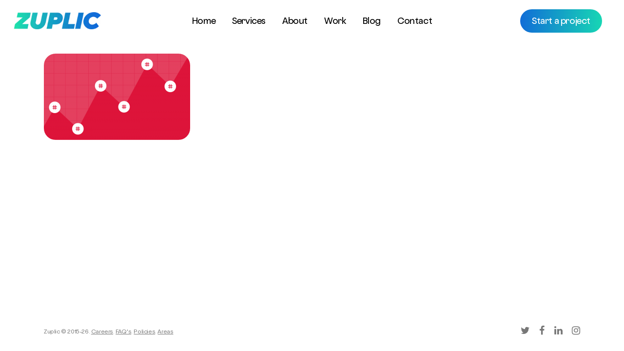

--- FILE ---
content_type: text/html; charset=UTF-8
request_url: https://www.zuplic.com/internet-marketing/instagram-advertising/instagram-hashtag-analytics/
body_size: 15739
content:
<!doctype html>
<html lang="en-US" class="no-js">
<head>
	<meta charset="UTF-8">
  <meta property="og:image" content="/wp-content/uploads/2020/11/SQUARELOGO.jpg" />
	<meta name="viewport" content="width=device-width, initial-scale=1, maximum-scale=1, user-scalable=0" /><link rel="shortcut icon" href="https://www.zuplic.com/wp-content/uploads/2020/12/zuplic1-e1606941282724.png" /><meta name='robots' content='index, follow, max-image-preview:large, max-snippet:-1, max-video-preview:-1' />

	<!-- This site is optimized with the Yoast SEO plugin v23.4 - https://yoast.com/wordpress/plugins/seo/ -->
	<title>Instagram-Hashtag-Analytics - Zuplic</title>
	<link rel="canonical" href="https://www.zuplic.com/internet-marketing/instagram-advertising/instagram-hashtag-analytics/" />
	<meta property="og:locale" content="en_US" />
	<meta property="og:type" content="article" />
	<meta property="og:title" content="Instagram-Hashtag-Analytics - Zuplic" />
	<meta property="og:url" content="https://www.zuplic.com/internet-marketing/instagram-advertising/instagram-hashtag-analytics/" />
	<meta property="og:site_name" content="Zuplic" />
	<meta property="article:publisher" content="https://www.facebook.com/zuplicofficial" />
	<meta property="og:image" content="https://www.zuplic.com/internet-marketing/instagram-advertising/instagram-hashtag-analytics" />
	<meta property="og:image:width" content="780" />
	<meta property="og:image:height" content="460" />
	<meta property="og:image:type" content="image/png" />
	<meta name="twitter:card" content="summary_large_image" />
	<meta name="twitter:site" content="@zuplicofficial" />
	<script type="application/ld+json" class="yoast-schema-graph">{"@context":"https://schema.org","@graph":[{"@type":"WebPage","@id":"https://www.zuplic.com/internet-marketing/instagram-advertising/instagram-hashtag-analytics/","url":"https://www.zuplic.com/internet-marketing/instagram-advertising/instagram-hashtag-analytics/","name":"Instagram-Hashtag-Analytics - Zuplic","isPartOf":{"@id":"https://www.zuplic.com/#website"},"primaryImageOfPage":{"@id":"https://www.zuplic.com/internet-marketing/instagram-advertising/instagram-hashtag-analytics/#primaryimage"},"image":{"@id":"https://www.zuplic.com/internet-marketing/instagram-advertising/instagram-hashtag-analytics/#primaryimage"},"thumbnailUrl":"https://www.zuplic.com/wp-content/uploads/2020/04/Instagram-Hashtag-Analytics.png","datePublished":"2020-06-23T23:34:54+00:00","dateModified":"2020-06-23T23:34:54+00:00","breadcrumb":{"@id":"https://www.zuplic.com/internet-marketing/instagram-advertising/instagram-hashtag-analytics/#breadcrumb"},"inLanguage":"en-US","potentialAction":[{"@type":"ReadAction","target":["https://www.zuplic.com/internet-marketing/instagram-advertising/instagram-hashtag-analytics/"]}]},{"@type":"ImageObject","inLanguage":"en-US","@id":"https://www.zuplic.com/internet-marketing/instagram-advertising/instagram-hashtag-analytics/#primaryimage","url":"https://www.zuplic.com/wp-content/uploads/2020/04/Instagram-Hashtag-Analytics.png","contentUrl":"https://www.zuplic.com/wp-content/uploads/2020/04/Instagram-Hashtag-Analytics.png","width":780,"height":460},{"@type":"BreadcrumbList","@id":"https://www.zuplic.com/internet-marketing/instagram-advertising/instagram-hashtag-analytics/#breadcrumb","itemListElement":[{"@type":"ListItem","position":1,"name":"Home","item":"https://www.zuplic.com/"},{"@type":"ListItem","position":2,"name":"Internet Marketing","item":"https://www.zuplic.com/internet-marketing/"},{"@type":"ListItem","position":3,"name":"Instagram","item":"https://www.zuplic.com/internet-marketing/instagram-advertising/"},{"@type":"ListItem","position":4,"name":"Instagram-Hashtag-Analytics"}]},{"@type":"WebSite","@id":"https://www.zuplic.com/#website","url":"https://www.zuplic.com/","name":"Zuplic","description":"","publisher":{"@id":"https://www.zuplic.com/#organization"},"potentialAction":[{"@type":"SearchAction","target":{"@type":"EntryPoint","urlTemplate":"https://www.zuplic.com/?s={search_term_string}"},"query-input":{"@type":"PropertyValueSpecification","valueRequired":true,"valueName":"search_term_string"}}],"inLanguage":"en-US"},{"@type":"Organization","@id":"https://www.zuplic.com/#organization","name":"Zuplic","url":"https://www.zuplic.com/","logo":{"@type":"ImageObject","inLanguage":"en-US","@id":"https://www.zuplic.com/#/schema/logo/image/","url":"https://www.zuplic.com/wp-content/uploads/2020/11/SQUARELOGO.jpg","contentUrl":"https://www.zuplic.com/wp-content/uploads/2020/11/SQUARELOGO.jpg","width":1200,"height":1200,"caption":"Zuplic"},"image":{"@id":"https://www.zuplic.com/#/schema/logo/image/"},"sameAs":["https://www.facebook.com/zuplicofficial","https://x.com/zuplicofficial","https://www.instagram.com/zuplicofficial/","https://www.linkedin.com/company/zuplicofficial"]}]}</script>
	<!-- / Yoast SEO plugin. -->


<link rel="alternate" type="application/rss+xml" title="Zuplic &raquo; Feed" href="https://www.zuplic.com/feed/" />
<link rel="alternate" type="application/rss+xml" title="Zuplic &raquo; Comments Feed" href="https://www.zuplic.com/comments/feed/" />
<link rel="alternate" type="application/rss+xml" title="Zuplic &raquo; Instagram-Hashtag-Analytics Comments Feed" href="https://www.zuplic.com/internet-marketing/instagram-advertising/instagram-hashtag-analytics/feed/" />
<link rel="preload" href="https://www.zuplic.com/wp-content/themes/salient/css/fonts/icomoon.woff?v=1.3" as="font" type="font/woff" crossorigin="anonymous"><script type="text/javascript">
/* <![CDATA[ */
window._wpemojiSettings = {"baseUrl":"https:\/\/s.w.org\/images\/core\/emoji\/14.0.0\/72x72\/","ext":".png","svgUrl":"https:\/\/s.w.org\/images\/core\/emoji\/14.0.0\/svg\/","svgExt":".svg","source":{"concatemoji":"https:\/\/www.zuplic.com\/wp-includes\/js\/wp-emoji-release.min.js?ver=6.4.7"}};
/*! This file is auto-generated */
!function(i,n){var o,s,e;function c(e){try{var t={supportTests:e,timestamp:(new Date).valueOf()};sessionStorage.setItem(o,JSON.stringify(t))}catch(e){}}function p(e,t,n){e.clearRect(0,0,e.canvas.width,e.canvas.height),e.fillText(t,0,0);var t=new Uint32Array(e.getImageData(0,0,e.canvas.width,e.canvas.height).data),r=(e.clearRect(0,0,e.canvas.width,e.canvas.height),e.fillText(n,0,0),new Uint32Array(e.getImageData(0,0,e.canvas.width,e.canvas.height).data));return t.every(function(e,t){return e===r[t]})}function u(e,t,n){switch(t){case"flag":return n(e,"\ud83c\udff3\ufe0f\u200d\u26a7\ufe0f","\ud83c\udff3\ufe0f\u200b\u26a7\ufe0f")?!1:!n(e,"\ud83c\uddfa\ud83c\uddf3","\ud83c\uddfa\u200b\ud83c\uddf3")&&!n(e,"\ud83c\udff4\udb40\udc67\udb40\udc62\udb40\udc65\udb40\udc6e\udb40\udc67\udb40\udc7f","\ud83c\udff4\u200b\udb40\udc67\u200b\udb40\udc62\u200b\udb40\udc65\u200b\udb40\udc6e\u200b\udb40\udc67\u200b\udb40\udc7f");case"emoji":return!n(e,"\ud83e\udef1\ud83c\udffb\u200d\ud83e\udef2\ud83c\udfff","\ud83e\udef1\ud83c\udffb\u200b\ud83e\udef2\ud83c\udfff")}return!1}function f(e,t,n){var r="undefined"!=typeof WorkerGlobalScope&&self instanceof WorkerGlobalScope?new OffscreenCanvas(300,150):i.createElement("canvas"),a=r.getContext("2d",{willReadFrequently:!0}),o=(a.textBaseline="top",a.font="600 32px Arial",{});return e.forEach(function(e){o[e]=t(a,e,n)}),o}function t(e){var t=i.createElement("script");t.src=e,t.defer=!0,i.head.appendChild(t)}"undefined"!=typeof Promise&&(o="wpEmojiSettingsSupports",s=["flag","emoji"],n.supports={everything:!0,everythingExceptFlag:!0},e=new Promise(function(e){i.addEventListener("DOMContentLoaded",e,{once:!0})}),new Promise(function(t){var n=function(){try{var e=JSON.parse(sessionStorage.getItem(o));if("object"==typeof e&&"number"==typeof e.timestamp&&(new Date).valueOf()<e.timestamp+604800&&"object"==typeof e.supportTests)return e.supportTests}catch(e){}return null}();if(!n){if("undefined"!=typeof Worker&&"undefined"!=typeof OffscreenCanvas&&"undefined"!=typeof URL&&URL.createObjectURL&&"undefined"!=typeof Blob)try{var e="postMessage("+f.toString()+"("+[JSON.stringify(s),u.toString(),p.toString()].join(",")+"));",r=new Blob([e],{type:"text/javascript"}),a=new Worker(URL.createObjectURL(r),{name:"wpTestEmojiSupports"});return void(a.onmessage=function(e){c(n=e.data),a.terminate(),t(n)})}catch(e){}c(n=f(s,u,p))}t(n)}).then(function(e){for(var t in e)n.supports[t]=e[t],n.supports.everything=n.supports.everything&&n.supports[t],"flag"!==t&&(n.supports.everythingExceptFlag=n.supports.everythingExceptFlag&&n.supports[t]);n.supports.everythingExceptFlag=n.supports.everythingExceptFlag&&!n.supports.flag,n.DOMReady=!1,n.readyCallback=function(){n.DOMReady=!0}}).then(function(){return e}).then(function(){var e;n.supports.everything||(n.readyCallback(),(e=n.source||{}).concatemoji?t(e.concatemoji):e.wpemoji&&e.twemoji&&(t(e.twemoji),t(e.wpemoji)))}))}((window,document),window._wpemojiSettings);
/* ]]> */
</script>
<style id='wp-emoji-styles-inline-css' type='text/css'>

	img.wp-smiley, img.emoji {
		display: inline !important;
		border: none !important;
		box-shadow: none !important;
		height: 1em !important;
		width: 1em !important;
		margin: 0 0.07em !important;
		vertical-align: -0.1em !important;
		background: none !important;
		padding: 0 !important;
	}
</style>
<link rel='stylesheet' id='wp-block-library-css' href='https://www.zuplic.com/wp-includes/css/dist/block-library/style.min.css?ver=6.4.7' type='text/css' media='all' />
<style id='classic-theme-styles-inline-css' type='text/css'>
/*! This file is auto-generated */
.wp-block-button__link{color:#fff;background-color:#32373c;border-radius:9999px;box-shadow:none;text-decoration:none;padding:calc(.667em + 2px) calc(1.333em + 2px);font-size:1.125em}.wp-block-file__button{background:#32373c;color:#fff;text-decoration:none}
</style>
<style id='global-styles-inline-css' type='text/css'>
body{--wp--preset--color--black: #000000;--wp--preset--color--cyan-bluish-gray: #abb8c3;--wp--preset--color--white: #ffffff;--wp--preset--color--pale-pink: #f78da7;--wp--preset--color--vivid-red: #cf2e2e;--wp--preset--color--luminous-vivid-orange: #ff6900;--wp--preset--color--luminous-vivid-amber: #fcb900;--wp--preset--color--light-green-cyan: #7bdcb5;--wp--preset--color--vivid-green-cyan: #00d084;--wp--preset--color--pale-cyan-blue: #8ed1fc;--wp--preset--color--vivid-cyan-blue: #0693e3;--wp--preset--color--vivid-purple: #9b51e0;--wp--preset--gradient--vivid-cyan-blue-to-vivid-purple: linear-gradient(135deg,rgba(6,147,227,1) 0%,rgb(155,81,224) 100%);--wp--preset--gradient--light-green-cyan-to-vivid-green-cyan: linear-gradient(135deg,rgb(122,220,180) 0%,rgb(0,208,130) 100%);--wp--preset--gradient--luminous-vivid-amber-to-luminous-vivid-orange: linear-gradient(135deg,rgba(252,185,0,1) 0%,rgba(255,105,0,1) 100%);--wp--preset--gradient--luminous-vivid-orange-to-vivid-red: linear-gradient(135deg,rgba(255,105,0,1) 0%,rgb(207,46,46) 100%);--wp--preset--gradient--very-light-gray-to-cyan-bluish-gray: linear-gradient(135deg,rgb(238,238,238) 0%,rgb(169,184,195) 100%);--wp--preset--gradient--cool-to-warm-spectrum: linear-gradient(135deg,rgb(74,234,220) 0%,rgb(151,120,209) 20%,rgb(207,42,186) 40%,rgb(238,44,130) 60%,rgb(251,105,98) 80%,rgb(254,248,76) 100%);--wp--preset--gradient--blush-light-purple: linear-gradient(135deg,rgb(255,206,236) 0%,rgb(152,150,240) 100%);--wp--preset--gradient--blush-bordeaux: linear-gradient(135deg,rgb(254,205,165) 0%,rgb(254,45,45) 50%,rgb(107,0,62) 100%);--wp--preset--gradient--luminous-dusk: linear-gradient(135deg,rgb(255,203,112) 0%,rgb(199,81,192) 50%,rgb(65,88,208) 100%);--wp--preset--gradient--pale-ocean: linear-gradient(135deg,rgb(255,245,203) 0%,rgb(182,227,212) 50%,rgb(51,167,181) 100%);--wp--preset--gradient--electric-grass: linear-gradient(135deg,rgb(202,248,128) 0%,rgb(113,206,126) 100%);--wp--preset--gradient--midnight: linear-gradient(135deg,rgb(2,3,129) 0%,rgb(40,116,252) 100%);--wp--preset--font-size--small: 13px;--wp--preset--font-size--medium: 20px;--wp--preset--font-size--large: 36px;--wp--preset--font-size--x-large: 42px;--wp--preset--spacing--20: 0.44rem;--wp--preset--spacing--30: 0.67rem;--wp--preset--spacing--40: 1rem;--wp--preset--spacing--50: 1.5rem;--wp--preset--spacing--60: 2.25rem;--wp--preset--spacing--70: 3.38rem;--wp--preset--spacing--80: 5.06rem;--wp--preset--shadow--natural: 6px 6px 9px rgba(0, 0, 0, 0.2);--wp--preset--shadow--deep: 12px 12px 50px rgba(0, 0, 0, 0.4);--wp--preset--shadow--sharp: 6px 6px 0px rgba(0, 0, 0, 0.2);--wp--preset--shadow--outlined: 6px 6px 0px -3px rgba(255, 255, 255, 1), 6px 6px rgba(0, 0, 0, 1);--wp--preset--shadow--crisp: 6px 6px 0px rgba(0, 0, 0, 1);}:where(.is-layout-flex){gap: 0.5em;}:where(.is-layout-grid){gap: 0.5em;}body .is-layout-flow > .alignleft{float: left;margin-inline-start: 0;margin-inline-end: 2em;}body .is-layout-flow > .alignright{float: right;margin-inline-start: 2em;margin-inline-end: 0;}body .is-layout-flow > .aligncenter{margin-left: auto !important;margin-right: auto !important;}body .is-layout-constrained > .alignleft{float: left;margin-inline-start: 0;margin-inline-end: 2em;}body .is-layout-constrained > .alignright{float: right;margin-inline-start: 2em;margin-inline-end: 0;}body .is-layout-constrained > .aligncenter{margin-left: auto !important;margin-right: auto !important;}body .is-layout-constrained > :where(:not(.alignleft):not(.alignright):not(.alignfull)){max-width: var(--wp--style--global--content-size);margin-left: auto !important;margin-right: auto !important;}body .is-layout-constrained > .alignwide{max-width: var(--wp--style--global--wide-size);}body .is-layout-flex{display: flex;}body .is-layout-flex{flex-wrap: wrap;align-items: center;}body .is-layout-flex > *{margin: 0;}body .is-layout-grid{display: grid;}body .is-layout-grid > *{margin: 0;}:where(.wp-block-columns.is-layout-flex){gap: 2em;}:where(.wp-block-columns.is-layout-grid){gap: 2em;}:where(.wp-block-post-template.is-layout-flex){gap: 1.25em;}:where(.wp-block-post-template.is-layout-grid){gap: 1.25em;}.has-black-color{color: var(--wp--preset--color--black) !important;}.has-cyan-bluish-gray-color{color: var(--wp--preset--color--cyan-bluish-gray) !important;}.has-white-color{color: var(--wp--preset--color--white) !important;}.has-pale-pink-color{color: var(--wp--preset--color--pale-pink) !important;}.has-vivid-red-color{color: var(--wp--preset--color--vivid-red) !important;}.has-luminous-vivid-orange-color{color: var(--wp--preset--color--luminous-vivid-orange) !important;}.has-luminous-vivid-amber-color{color: var(--wp--preset--color--luminous-vivid-amber) !important;}.has-light-green-cyan-color{color: var(--wp--preset--color--light-green-cyan) !important;}.has-vivid-green-cyan-color{color: var(--wp--preset--color--vivid-green-cyan) !important;}.has-pale-cyan-blue-color{color: var(--wp--preset--color--pale-cyan-blue) !important;}.has-vivid-cyan-blue-color{color: var(--wp--preset--color--vivid-cyan-blue) !important;}.has-vivid-purple-color{color: var(--wp--preset--color--vivid-purple) !important;}.has-black-background-color{background-color: var(--wp--preset--color--black) !important;}.has-cyan-bluish-gray-background-color{background-color: var(--wp--preset--color--cyan-bluish-gray) !important;}.has-white-background-color{background-color: var(--wp--preset--color--white) !important;}.has-pale-pink-background-color{background-color: var(--wp--preset--color--pale-pink) !important;}.has-vivid-red-background-color{background-color: var(--wp--preset--color--vivid-red) !important;}.has-luminous-vivid-orange-background-color{background-color: var(--wp--preset--color--luminous-vivid-orange) !important;}.has-luminous-vivid-amber-background-color{background-color: var(--wp--preset--color--luminous-vivid-amber) !important;}.has-light-green-cyan-background-color{background-color: var(--wp--preset--color--light-green-cyan) !important;}.has-vivid-green-cyan-background-color{background-color: var(--wp--preset--color--vivid-green-cyan) !important;}.has-pale-cyan-blue-background-color{background-color: var(--wp--preset--color--pale-cyan-blue) !important;}.has-vivid-cyan-blue-background-color{background-color: var(--wp--preset--color--vivid-cyan-blue) !important;}.has-vivid-purple-background-color{background-color: var(--wp--preset--color--vivid-purple) !important;}.has-black-border-color{border-color: var(--wp--preset--color--black) !important;}.has-cyan-bluish-gray-border-color{border-color: var(--wp--preset--color--cyan-bluish-gray) !important;}.has-white-border-color{border-color: var(--wp--preset--color--white) !important;}.has-pale-pink-border-color{border-color: var(--wp--preset--color--pale-pink) !important;}.has-vivid-red-border-color{border-color: var(--wp--preset--color--vivid-red) !important;}.has-luminous-vivid-orange-border-color{border-color: var(--wp--preset--color--luminous-vivid-orange) !important;}.has-luminous-vivid-amber-border-color{border-color: var(--wp--preset--color--luminous-vivid-amber) !important;}.has-light-green-cyan-border-color{border-color: var(--wp--preset--color--light-green-cyan) !important;}.has-vivid-green-cyan-border-color{border-color: var(--wp--preset--color--vivid-green-cyan) !important;}.has-pale-cyan-blue-border-color{border-color: var(--wp--preset--color--pale-cyan-blue) !important;}.has-vivid-cyan-blue-border-color{border-color: var(--wp--preset--color--vivid-cyan-blue) !important;}.has-vivid-purple-border-color{border-color: var(--wp--preset--color--vivid-purple) !important;}.has-vivid-cyan-blue-to-vivid-purple-gradient-background{background: var(--wp--preset--gradient--vivid-cyan-blue-to-vivid-purple) !important;}.has-light-green-cyan-to-vivid-green-cyan-gradient-background{background: var(--wp--preset--gradient--light-green-cyan-to-vivid-green-cyan) !important;}.has-luminous-vivid-amber-to-luminous-vivid-orange-gradient-background{background: var(--wp--preset--gradient--luminous-vivid-amber-to-luminous-vivid-orange) !important;}.has-luminous-vivid-orange-to-vivid-red-gradient-background{background: var(--wp--preset--gradient--luminous-vivid-orange-to-vivid-red) !important;}.has-very-light-gray-to-cyan-bluish-gray-gradient-background{background: var(--wp--preset--gradient--very-light-gray-to-cyan-bluish-gray) !important;}.has-cool-to-warm-spectrum-gradient-background{background: var(--wp--preset--gradient--cool-to-warm-spectrum) !important;}.has-blush-light-purple-gradient-background{background: var(--wp--preset--gradient--blush-light-purple) !important;}.has-blush-bordeaux-gradient-background{background: var(--wp--preset--gradient--blush-bordeaux) !important;}.has-luminous-dusk-gradient-background{background: var(--wp--preset--gradient--luminous-dusk) !important;}.has-pale-ocean-gradient-background{background: var(--wp--preset--gradient--pale-ocean) !important;}.has-electric-grass-gradient-background{background: var(--wp--preset--gradient--electric-grass) !important;}.has-midnight-gradient-background{background: var(--wp--preset--gradient--midnight) !important;}.has-small-font-size{font-size: var(--wp--preset--font-size--small) !important;}.has-medium-font-size{font-size: var(--wp--preset--font-size--medium) !important;}.has-large-font-size{font-size: var(--wp--preset--font-size--large) !important;}.has-x-large-font-size{font-size: var(--wp--preset--font-size--x-large) !important;}
.wp-block-navigation a:where(:not(.wp-element-button)){color: inherit;}
:where(.wp-block-post-template.is-layout-flex){gap: 1.25em;}:where(.wp-block-post-template.is-layout-grid){gap: 1.25em;}
:where(.wp-block-columns.is-layout-flex){gap: 2em;}:where(.wp-block-columns.is-layout-grid){gap: 2em;}
.wp-block-pullquote{font-size: 1.5em;line-height: 1.6;}
</style>
<link rel='stylesheet' id='allow-webp-image-css' href='https://www.zuplic.com/wp-content/plugins/allow-webp-image/public/css/allow-webp-image-public.css?ver=1.0.1' type='text/css' media='all' />
<link rel='stylesheet' id='contact-form-7-css' href='https://www.zuplic.com/wp-content/plugins/contact-form-7/includes/css/styles.css?ver=5.9.8' type='text/css' media='all' />
<link rel='stylesheet' id='dscf7-math-captcha-style-css' href='https://www.zuplic.com/wp-content/plugins/ds-cf7-math-captcha/assets/css/style.css?ver=6.4.7' type='text/css' media='1' />
<link rel='stylesheet' id='font-awesome-css' href='https://www.zuplic.com/wp-content/themes/salient/css/font-awesome-legacy.min.css?ver=4.7.1' type='text/css' media='all' />
<link rel='stylesheet' id='salient-grid-system-css' href='https://www.zuplic.com/wp-content/themes/salient/css/build/grid-system.css?ver=15.0.7' type='text/css' media='all' />
<link rel='stylesheet' id='main-styles-css' href='https://www.zuplic.com/wp-content/themes/salient/css/build/style.css?ver=15.0.7' type='text/css' media='all' />
<link rel='stylesheet' id='nectar-header-layout-centered-menu-css' href='https://www.zuplic.com/wp-content/themes/salient/css/build/header/header-layout-centered-menu.css?ver=15.0.7' type='text/css' media='all' />
<link rel='stylesheet' id='nectar_default_font_open_sans-css' href='https://fonts.googleapis.com/css?family=Open+Sans%3A300%2C400%2C600%2C700&#038;subset=latin%2Clatin-ext&#038;display=swap' type='text/css' media='all' />
<link rel='stylesheet' id='responsive-css' href='https://www.zuplic.com/wp-content/themes/salient/css/build/responsive.css?ver=15.0.7' type='text/css' media='all' />
<link rel='stylesheet' id='select2-css' href='https://www.zuplic.com/wp-content/themes/salient/css/build/plugins/select2.css?ver=4.0.1' type='text/css' media='all' />
<link rel='stylesheet' id='skin-ascend-css' href='https://www.zuplic.com/wp-content/themes/salient/css/build/ascend.css?ver=15.0.7' type='text/css' media='all' />
<link rel='stylesheet' id='salient-wp-menu-dynamic-css' href='https://www.zuplic.com/wp-content/uploads/salient/menu-dynamic.css?ver=97442' type='text/css' media='all' />
<link rel='stylesheet' id='dynamic-css-css' href='https://www.zuplic.com/wp-content/themes/salient/css/salient-dynamic-styles.css?ver=41799' type='text/css' media='all' />
<style id='dynamic-css-inline-css' type='text/css'>
#header-space{background-color:#ffffff}@media only screen and (min-width:1000px){body #ajax-content-wrap.no-scroll{min-height:calc(100vh - 55px);height:calc(100vh - 55px)!important;}}@media only screen and (min-width:1000px){#page-header-wrap.fullscreen-header,#page-header-wrap.fullscreen-header #page-header-bg,html:not(.nectar-box-roll-loaded) .nectar-box-roll > #page-header-bg.fullscreen-header,.nectar_fullscreen_zoom_recent_projects,#nectar_fullscreen_rows:not(.afterLoaded) > div{height:calc(100vh - 54px);}.wpb_row.vc_row-o-full-height.top-level,.wpb_row.vc_row-o-full-height.top-level > .col.span_12{min-height:calc(100vh - 54px);}html:not(.nectar-box-roll-loaded) .nectar-box-roll > #page-header-bg.fullscreen-header{top:55px;}.nectar-slider-wrap[data-fullscreen="true"]:not(.loaded),.nectar-slider-wrap[data-fullscreen="true"]:not(.loaded) .swiper-container{height:calc(100vh - 53px)!important;}.admin-bar .nectar-slider-wrap[data-fullscreen="true"]:not(.loaded),.admin-bar .nectar-slider-wrap[data-fullscreen="true"]:not(.loaded) .swiper-container{height:calc(100vh - 53px - 32px)!important;}}.admin-bar[class*="page-template-template-no-header"] .wpb_row.vc_row-o-full-height.top-level,.admin-bar[class*="page-template-template-no-header"] .wpb_row.vc_row-o-full-height.top-level > .col.span_12{min-height:calc(100vh - 32px);}body[class*="page-template-template-no-header"] .wpb_row.vc_row-o-full-height.top-level,body[class*="page-template-template-no-header"] .wpb_row.vc_row-o-full-height.top-level > .col.span_12{min-height:100vh;}@media only screen and (max-width:999px){.using-mobile-browser #nectar_fullscreen_rows:not(.afterLoaded):not([data-mobile-disable="on"]) > div{height:calc(100vh - 101px);}.using-mobile-browser .wpb_row.vc_row-o-full-height.top-level,.using-mobile-browser .wpb_row.vc_row-o-full-height.top-level > .col.span_12,[data-permanent-transparent="1"].using-mobile-browser .wpb_row.vc_row-o-full-height.top-level,[data-permanent-transparent="1"].using-mobile-browser .wpb_row.vc_row-o-full-height.top-level > .col.span_12{min-height:calc(100vh - 101px);}html:not(.nectar-box-roll-loaded) .nectar-box-roll > #page-header-bg.fullscreen-header,.nectar_fullscreen_zoom_recent_projects,.nectar-slider-wrap[data-fullscreen="true"]:not(.loaded),.nectar-slider-wrap[data-fullscreen="true"]:not(.loaded) .swiper-container,#nectar_fullscreen_rows:not(.afterLoaded):not([data-mobile-disable="on"]) > div{height:calc(100vh - 48px);}.wpb_row.vc_row-o-full-height.top-level,.wpb_row.vc_row-o-full-height.top-level > .col.span_12{min-height:calc(100vh - 48px);}body[data-transparent-header="false"] #ajax-content-wrap.no-scroll{min-height:calc(100vh - 48px);height:calc(100vh - 48px);}}.screen-reader-text,.nectar-skip-to-content:not(:focus){border:0;clip:rect(1px,1px,1px,1px);clip-path:inset(50%);height:1px;margin:-1px;overflow:hidden;padding:0;position:absolute!important;width:1px;word-wrap:normal!important;}.row .col img:not([srcset]){width:auto;}.row .col img.img-with-animation.nectar-lazy:not([srcset]){width:100%;}
@font-face {
    font-family: 'GTWalsheim';
    src: url('/wp-content/themes/salient/css/fonts/OldschoolGrotesk-NormalBook.eot');
    src: url('/wp-content/themes/salient/css/fonts/OldschoolGrotesk-NormalBook.eot?#iefix') format('embedded-opentype'),
        url('/wp-content/themes/salient/css/fonts/OldschoolGrotesk-NormalBook.woff2') format('woff2'),
        url('/wp-content/themes/salient/css/fonts/OldschoolGrotesk-NormalBook.woff') format('woff'),
        url('/wp-content/themes/salient/css/fonts/OldschoolGrotesk-NormalBook.svg#GTWalsheimRegular') format('svg');
    font-weight: normal;
    font-style: normal;
     font-display: swap;
}
@font-face {
    font-family: 'Santoshi';
    src: url('/wp-content/themes/salient/css/fonts/OldschoolGrotesk-Regular.eot');
    src: url('/wp-content/themes/salient/css/fonts/OldschoolGrotesk-Regular.eot?#iefix') format('embedded-opentype'),
        url('/wp-content/themes/salient/css/fonts/OldschoolGrotesk-Regular.woff2') format('woff2'),
        url('/wp-content/themes/salient/css/fonts/OldschoolGrotesk-Regular.woff') format('woff'),
        url('/wp-content/themes/salient/css/fonts/OldschoolGrotesk-Regular.svg#GTWalsheimRegular') format('svg');
    font-weight: normal;
    font-style: normal;
     font-display: swap;
}


@font-face {
    font-family: 'AvenirNextLTPro-Bold';
    src: url('/wp-content/themes/salient/css/fonts/OldschoolGrotesk-Regular.eot');
    src: url('/wp-content/themes/salient/css/fonts/OldschoolGrotesk-Regular.woff2') format('woff2'),
        url('/wp-content/themes/salient/css/fonts/OldschoolGrotesk-Regular.woff') format('woff'),
        url('/wp-content/themes/salient/css/fonts/OldschoolGrotesk-Regular.ttf') format('truetype'),
        url('/wp-content/themes/salient/css/fonts/OldschoolGrotesk-Regular.svg#AvenirNextLTPro-Bold') format('svg');
    font-weight: normal;
    font-style: normal;
    font-display: swap;
}
@font-face {
    font-family: 'Averta-Bold';
    src: url('/wp-content/themes/salient/css/fonts/Averta-Bold.eot');
    src: url('/wp-content/themes/salient/css/fonts/Averta-Bold.woff2') format('woff2'),
        url('/wp-content/themes/salient/css/fonts/Averta-Bold.woff') format('woff'),
        url('/wp-content/themes/salient/css/fonts/Averta-Bold.ttf') format('truetype'),
        url('/wp-content/themes/salient/css/fonts/Averta-Bold.svg#Averta-Bold') format('svg');
    font-weight: normal;
    font-style: normal;
    font-display: swap;
}
.nectar-button span {
  text-transform: initial;
}
.nectar-button.medium.regular.accent-color.regular-button {
  background: #000 !important;
}
.npf{display: none !important}
body[data-form-style="minimal"] input[type="text"], body[data-form-style="minimal"] textarea, body[data-form-style="minimal"] input[type="email"], body[data-form-style="minimal"] .container-wrap .span_12.light input[type="email"], body[data-form-style="minimal"] input[type="password"], body[data-form-style="minimal"] input[type="tel"], body[data-form-style="minimal"] input[type="url"], body[data-form-style="minimal"] input[type="search"], body[data-form-style="minimal"] input[type="date"], body[data-form-style="minimal"] input[type="number"], body[data-form-style="minimal"] select {
  background-color: #fff!important;
  box-shadow: none;
  -webkit-box-shadow: none;
  border: none;
  position: relative;
  margin: 0;
  font-size: 14px;
  border: 2px solid #ddd!important;
  padding: 13px !important;
}
#menu-item-7484 .menu-title-text {
  color: #000;
}
#menu-item-15407 .menu-title-text {
  color: #000;
}
.jEMTA4zMOxUDYAGz1NmMNgZZujm1YEjtheme--light {
  display: none;
}
.fa-angle-down::before {
  content: "\f107" !important;
}
.nav_desc {
  font-family: santoshi !important;
  font-weight: 300 !important;
}
.item_desc { color: #000;}

#top nav ul li a, body[data-header-color="light"] .mobile-header, body[data-header-color="light"] .span_9 > .slide-out-widget-area-toggle a .label {
  color: #000;
}
p {
  padding-bottom: 7px!important;
}
#heya1 {
  padding: 20px;
  background: #f5f5f5;
  border-radius: 25px;
}
#heya1 a {
  font-size: 16px;
  line-height: 20px;
  letter-spacing: -0.4px;
}
#heya1 h5 {
  font-size: 14px;
  line-height: 21px;
  letter-spacing: -0.4px;
  color: rgb(103,103,103);
}
.masonry.classic .post-featured-img img.nectar-lazy, .post-area.standard-minimal .post-featured-img img.nectar-lazy, .post-content.classic .post-featured-img img.nectar-lazy {
  border-radius: 1.5rem;
}
.ascend .masonry-blog-item .article-content-wrap {
  padding: 20px 0px 0px!important;
}
.ascend .masonry-blog-item .post-meta {
  padding: 0 0px 18px!important;
}
.meta-category {
  display: none !important;
}
.tabbed > ul li .active-tab, body.material input[type="text"]:focus, body.material textarea:focus, body.material input[type="email"]:focus, body.material input[type="search"]:focus, body.material input[type="password"]:focus, body.material input[type="tel"]:focus, body.material input[type="url"]:focus, body.material input[type="date"]:focus, body.material input[type="number"]:focus, body.material select:focus, .row .col .wp-caption .wp-caption-text, .material.woocommerce-page input#coupon_code:focus, .material #search-outer #search input[type="text"], #header-outer[data-lhe="animated_underline"] #top nav > ul > li > a .menu-title-text::after, div[data-style="minimal"] .toggle.default.open i, div[data-style="minimal"] .toggle.default:hover i, div[data-style="minimal"] .toggle.accent-color.open i, div[data-style="minimal"] .toggle.accent-color:hover i, .single #single-meta div a:hover, .single #single-meta div a:focus, .single .fullscreen-blog-header #single-below-header > span a:hover, .blog-title #single-meta .nectar-social.hover > div a:hover, .nectar-hor-list-item[data-hover-effect="full_border"][data-color="accent-color"]:hover, .material.woocommerce-page[data-form-style="default"] div input#coupon_code:focus {
  border-color: #000!important;
}
body[data-form-style="minimal"] .minimal-form-input.has-text input {color:#fff!important;}
#header-outer{padding-top:0px!important;}
.single-portfolio .row .col.section-title h1 {text-align:left!important;}
body.single-portfolio .row .col.section-title h1 {
    max-width: 100%!important;}
.single-portfolio #page-header-bg .subheader {text-align: left;}
.project-title .section-title {padding:0px!important;}
.sub-menu {
    padding-top: 10px;
}
.sf-with-ul {
  letter-spacing: -0.4px !important;
}
.menu-title-text {
  font-size: 16px !important;
  font-family: santoshi;
}
.menu-item-desc:hover {
  color: #000;
}
#header-outer #top .sf-menu > li ul {
  border-top: none;
  width: 50%;
  border-radius: 1.5rem;
  margin-top: -10px;
}
#header-outer .sf-menu .megamenu ul .sub-menu, .lines-button.x2.close .lines, .sf-menu .megamenu li ul {
  width: 100% !important;
  margin-top: 0px!important;
}
#header-outer nav > ul > .megamenu ul li a, .sf-menu > li ul a {
  padding: 15px 15px!important;
  border-radius: 1.5rem;
}
.star-rating-wrap, .siso{display:none;}
.home .blog-recent .col .post-header h3 a{
    color: #000 !important;
    font-size: 23px!important;
line-height: 27px!important;
letter-spacing: -.4px;
font-family: santoshi;
}  
.blog-recent[data-style="default"] .col .post-header h3{
    color: #000 !important;
    font-size: 23px!important;
line-height: 35px!important;
letter-spacing: -.4px;
}  
.single.single-post .section-title h1 {
font-size: 34px !important; line-height: 40px !important;}
.full-width-content.blog-fullwidth-wrap{padding: 20px 0.2% 1px 2.4%!important;}
@media only screen and (max-width: 1200px) and (min-width: 800px) {
.vc_col-sm-8.wpb_column.column_container.vc_column_container.col.no-extra-padding.instance-8 {
    width: 100%!important;
}
.vc_col-sm-3.wpb_column.column_container.vc_column_container.col.no-extra-padding.instance-9 {
    width: 100%;
}
.vc_col-sm-6.wpb_column.column_container.vc_column_container.col.centered-text.padding-1-percent.instance-10{
     width: 100%;
}
.vc_col-sm-3.wpb_column.column_container.vc_column_container.col.no-extra-padding.instance-11{
    width: 100%;
}
.vc_col-sm-4.wpb_column.column_container.vc_column_container.col.padding-2-percent.instance-7{
    display:none!important;
}
}
@media only screen and (max-width: 1200px) {
.vc_col-sm-2.wpb_column.column_container.vc_column_container.col.padding-2-percent.instance-12{
    min-height:0px!important;}
    .vc_col-sm-2.wpb_column.column_container.vc_column_container.col.no-extra-padding.instance-20{
    min-height:0px!important;}
}
@media only screen and (min-width: 1000px) {
    .left-aligned-ocm {
  display: none !important;
}}
@media only screen and (max-width: 1000px) {
.intl-tel-input.allow-dropdown {
    width: 86%;
}
#slide-out-widget-area.slide-out-from-right-hover{padding:20px!important;}
.off-canvas-menu-container.mobile-only {
  display: none !important;
}
.entry-title {
    font-size: 24px!important;
    line-height: 28px!important;
    letter-spacing: -.4px;
}

.wpcf7-form-control.wpcf7-intl-tel.wpcf7-intl_tel.wpcf7-validates-as-required {
    font-family: inherit;
    margin-left:16%;
}
}

input[type="text"], textarea, input[type="email"], input[type="password"], input[type="tel"], input[type="url"], input[type="search"], input[type="date"] {font-family:inherit!important;}
@media only screen and (min-width: 1000px) {
.sub-menu {
    top: 65px !important;
}
.entry-title {
    font-size: 45px!important;
    line-height: 56px!important;
    letter-spacing: -1.4px;
}
.intl-tel-input.allow-dropdown {
    width: 93.5%;
}
.wpcf7-form-control.wpcf7-intl-tel.wpcf7-intl_tel.wpcf7-validates-as-required {
    font-family: inherit;
    margin-left:7%;
}
.single-portfolio .row .col.section-title h1{font-size:55px!important; line-height:85px!important;}    
}
.title{ font-size: 23px!important;
    font-weight:400!important;
   
    line-height: 35px!important;}
    
.masonry.classic_enhanced .masonry-blog-item h3.title{font-size:23px!important; line-height:23px!important;}
.blog_next_prev_buttons{display:none;}
.excerpt{display:none;}
.blog-recent[data-style="default"] .col .post-header h3 {
    font-size: 23px!important;
    font-weight:400!important;
    font-family: GTWalsheim,sans-serif!important;
    letter-spacing: -.4px;
    line-height: 35px!important;}
    .post-header {
  padding: 0px 0px 0px 0px!important;
}
.footer__company__meta {padding-top:20px;}    
.footer__company__meta .phone {
    margin-right: 3rem;
}
.footer__company__meta .mail, .footer__company__meta .phone {
    font-size: 17px;
    transition: all .2s ease-in-out;
    display: inline-block;
    color: #1E83ED!important;
}

.footer__company__meta .mail .icon, .footer__company__meta .phone .icon {
    width: 1.6rem;
    height: 1.6rem;
}
.footer__company__meta .phone .icon {
    color: #1E83ED;
    margin-right: 0.2rem;
}
.svg-container {
    font-size: 0;
    line-height: 0;
    display: inline-block;
    vertical-align: middle;
    max-height: 100%;
    max-width: 100%;
}
.svg-container.icon + .meta {
    vertical-align: middle;
    display: inline-block;
}
.wpcf7-form-control.wpcf7-textarea{height:150px;}
header#top nav > ul > li.megamenu > ul.sub-menu {
    max-width: 100% !important;
}
header#top nav > ul > li.megamenu > ul.sub-menu {
    left: 150px !important;
    right: 0px !important;
}
.one-half {
    position: relative;
    margin-right: 5%;
    float: left;
}
.one-third {
    position: relative;
    margin-right: 1%;
    float: left;
}
 
.one-half { width: 47.5%;padding-bottom:10px; }
.one-third { width: 32.00%; }
 
.last {
    margin-right: 0 !important;
    clear: right;
}
 
@media only screen and (max-width: 767px) {
    .one-half, .one-third {
        width: 100%;
        margin-right: 0;
    }
}
.row .col.section-title {
     border-bottom: 0px!important;
}
#header-outer[data-box-shadow="small"] {
    box-shadow: none;
    -moz-box-shadow:  none;
    -webkit-box-shadow:  none;
}
.vc_col-sm-3.wpb_column.column_container.vc_column_container.col.padding-1-percent.instance-4 {
    padding: 0% !important;
}
.vc_col-sm-3.wpb_column.column_container.vc_column_container.col.padding-1-percent.instance-2 {
    padding: 0% !important;
}
.vc_col-sm-3.wpb_column.column_container.vc_column_container.col.padding-1-percent.instance-5 {
    padding: 0px !important;
}
.vc_col-sm-3.wpb_column.column_container.vc_column_container.col.padding-1-percent.instance-7 {
    padding: 0px !important;
}
.vc_col-sm-3.wpb_column.column_container.vc_column_container.col.padding-1-percent.instance-4 {
    padding: 0px !important;
}
.vc_col-sm-3.wpb_column.column_container.vc_column_container.col.padding-1-percent.instance-6 {
    padding: 0% !important;
}
#header-outer {
    padding-top: 15px !important;
}
.main-content img {
  border-radius: 1.5rem;
}
</style>
<script type="text/javascript" src="https://www.zuplic.com/wp-includes/js/jquery/jquery.min.js?ver=3.7.1" id="jquery-core-js"></script>
<script type="text/javascript" src="https://www.zuplic.com/wp-includes/js/jquery/jquery-migrate.min.js?ver=3.4.1" id="jquery-migrate-js"></script>
<script type="text/javascript" src="https://www.zuplic.com/wp-content/plugins/allow-webp-image/public/js/allow-webp-image-public.js?ver=1.0.1" id="allow-webp-image-js"></script>
<link rel="https://api.w.org/" href="https://www.zuplic.com/wp-json/" /><link rel="alternate" type="application/json" href="https://www.zuplic.com/wp-json/wp/v2/media/11771" /><link rel="EditURI" type="application/rsd+xml" title="RSD" href="https://www.zuplic.com/xmlrpc.php?rsd" />
<meta name="generator" content="WordPress 6.4.7" />
<link rel='shortlink' href='https://www.zuplic.com/?p=11771' />
<link rel="alternate" type="application/json+oembed" href="https://www.zuplic.com/wp-json/oembed/1.0/embed?url=https%3A%2F%2Fwww.zuplic.com%2Finternet-marketing%2Finstagram-advertising%2Finstagram-hashtag-analytics%2F" />
<link rel="alternate" type="text/xml+oembed" href="https://www.zuplic.com/wp-json/oembed/1.0/embed?url=https%3A%2F%2Fwww.zuplic.com%2Finternet-marketing%2Finstagram-advertising%2Finstagram-hashtag-analytics%2F&#038;format=xml" />
		<script>
			document.documentElement.className = document.documentElement.className.replace( 'no-js', 'js' );
		</script>
				<style>
			.no-js img.lazyload { display: none; }
			figure.wp-block-image img.lazyloading { min-width: 150px; }
							.lazyload, .lazyloading { opacity: 0; }
				.lazyloaded {
					opacity: 1;
					transition: opacity 400ms;
					transition-delay: 0ms;
				}
					</style>
		<script type="text/javascript"> var root = document.getElementsByTagName( "html" )[0]; root.setAttribute( "class", "js" ); </script><!-- Google tag (gtag.js) -->
<script async src="https://www.googletagmanager.com/gtag/js?id=G-5B745JLVW9"></script>
<script>
  window.dataLayer = window.dataLayer || [];
  function gtag(){dataLayer.push(arguments);}
  gtag('js', new Date());

  gtag('config', 'G-5B745JLVW9');
</script>
<meta name="generator" content="Powered by WPBakery Page Builder - drag and drop page builder for WordPress."/>
<script id='nitro-telemetry-meta' nitro-exclude>window.NPTelemetryMetadata={missReason: (!window.NITROPACK_STATE ? 'cache not found' : 'hit'),pageType: 'page',isEligibleForOptimization: true,}</script><script id='nitro-generic' nitro-exclude>(()=>{window.NitroPack=window.NitroPack||{coreVersion:"na",isCounted:!1};let e=document.createElement("script");if(e.src="https://nitroscripts.com/hfdCQbxqaePitAvGijoJPHRIRIeRiclk",e.async=!0,e.id="nitro-script",document.head.appendChild(e),!window.NitroPack.isCounted){window.NitroPack.isCounted=!0;let t=()=>{navigator.sendBeacon("https://to.getnitropack.com/p",JSON.stringify({siteId:"hfdCQbxqaePitAvGijoJPHRIRIeRiclk",url:window.location.href,isOptimized:!!window.IS_NITROPACK,coreVersion:"na",missReason:window.NPTelemetryMetadata?.missReason||"",pageType:window.NPTelemetryMetadata?.pageType||"",isEligibleForOptimization:!!window.NPTelemetryMetadata?.isEligibleForOptimization}))};(()=>{let e=()=>new Promise(e=>{"complete"===document.readyState?e():window.addEventListener("load",e)}),i=()=>new Promise(e=>{document.prerendering?document.addEventListener("prerenderingchange",e,{once:!0}):e()}),a=async()=>{await i(),await e(),t()};a()})(),window.addEventListener("pageshow",e=>{if(e.persisted){let i=document.prerendering||self.performance?.getEntriesByType?.("navigation")[0]?.activationStart>0;"visible"!==document.visibilityState||i||t()}})}})();</script><link rel="icon" href="https://www.zuplic.com/wp-content/uploads/2024/08/favicon.ico" sizes="32x32" />
<link rel="icon" href="https://www.zuplic.com/wp-content/uploads/2024/08/favicon.ico" sizes="192x192" />
<link rel="apple-touch-icon" href="https://www.zuplic.com/wp-content/uploads/2024/08/favicon.ico" />
<meta name="msapplication-TileImage" content="https://www.zuplic.com/wp-content/uploads/2024/08/favicon.ico" />
<noscript><style> .wpb_animate_when_almost_visible { opacity: 1; }</style></noscript></head><body class="attachment attachment-template-default attachmentid-11771 attachment-png nectar-auto-lightbox ascend wpb-js-composer js-comp-ver-6.9.1 vc_responsive" data-footer-reveal="false" data-footer-reveal-shadow="none" data-header-format="centered-menu" data-body-border="off" data-boxed-style="" data-header-breakpoint="1000" data-dropdown-style="minimal" data-cae="easeOutQuart" data-cad="1000" data-megamenu-width="contained" data-aie="zoom-out" data-ls="magnific" data-apte="center_mask_reveal" data-hhun="1" data-fancy-form-rcs="1" data-form-style="minimal" data-form-submit="regular" data-is="minimal" data-button-style="rounded" data-user-account-button="false" data-flex-cols="true" data-col-gap="default" data-header-inherit-rc="false" data-header-search="false" data-animated-anchors="true" data-ajax-transitions="false" data-full-width-header="true" data-slide-out-widget-area="true" data-slide-out-widget-area-style="slide-out-from-right-hover" data-user-set-ocm="1" data-loading-animation="none" data-bg-header="false" data-responsive="1" data-ext-responsive="true" data-ext-padding="90" data-header-resize="0" data-header-color="custom" data-cart="false" data-remove-m-parallax="" data-remove-m-video-bgs="" data-m-animate="0" data-force-header-trans-color="light" data-smooth-scrolling="0" data-permanent-transparent="false" >

	<script type="text/javascript">
	 (function(window, document) {

		 if(navigator.userAgent.match(/(Android|iPod|iPhone|iPad|BlackBerry|IEMobile|Opera Mini)/)) {
			 document.body.className += " using-mobile-browser mobile ";
		 }

		 if( !("ontouchstart" in window) ) {

			 var body = document.querySelector("body");
			 var winW = window.innerWidth;
			 var bodyW = body.clientWidth;

			 if (winW > bodyW + 4) {
				 body.setAttribute("style", "--scroll-bar-w: " + (winW - bodyW - 4) + "px");
			 } else {
				 body.setAttribute("style", "--scroll-bar-w: 0px");
			 }
		 }

	 })(window, document);
   </script><a href="#ajax-content-wrap" class="nectar-skip-to-content">Skip to main content</a>	
	<div id="header-space"  data-header-mobile-fixed='1'></div> 
	
		<div id="header-outer" data-has-menu="true" data-has-buttons="no" data-header-button_style="default" data-using-pr-menu="true" data-mobile-fixed="1" data-ptnm="1" data-lhe="animated_underline" data-user-set-bg="#ffffff" data-format="centered-menu" data-permanent-transparent="false" data-megamenu-rt="0" data-remove-fixed="1" data-header-resize="0" data-cart="false" data-transparency-option="" data-box-shadow="small" data-shrink-num="6" data-using-secondary="0" data-using-logo="1" data-logo-height="35" data-m-logo-height="25" data-padding="10" data-full-width="true" data-condense="false" >
		
<header id="top">
	<div class="container">
		<div class="row">
			<div class="col span_3">
				<ul class="left-aligned-ocm" data-user-set="1"><li class="slide-out-widget-area-toggle" data-icon-animation="simple-transform" data-custom-color="false"><div> <a href="#sidewidgetarea" aria-label="Navigation Menu" aria-expanded="false" class="closed"> <span class="screen-reader-text">Menu</span><span aria-hidden="true"> <i class="lines-button x2"> <i class="lines"></i> </i> </span> </a> </div></li></ul>				<a id="logo" href="https://www.zuplic.com" data-supplied-ml-starting-dark="true" data-supplied-ml-starting="true" data-supplied-ml="false" >
					<img class="stnd skip-lazy default-logo" width="250" height="49" alt="Zuplic" src="https://www.zuplic.com/wp-content/uploads/2021/06/ezgif-3-7efebe1cc0ca.webp" srcset="https://www.zuplic.com/wp-content/uploads/2021/06/ezgif-3-7efebe1cc0ca.webp 1x, https://www.zuplic.com/wp-content/uploads/2021/06/ezgif-3-7efebe1cc0ca.webp 2x" />				</a>
							</div><!--/span_3-->

			<div class="col span_9 col_last">
									<div class="nectar-mobile-only mobile-header"><div class="inner"></div></div>
													<div class="slide-out-widget-area-toggle mobile-icon slide-out-from-right-hover" data-custom-color="false" data-icon-animation="simple-transform">
						<div> <a href="#sidewidgetarea" aria-label="Navigation Menu" aria-expanded="false" class="closed">
							<span class="screen-reader-text">Menu</span><span aria-hidden="true"> <i class="lines-button x2"> <i class="lines"></i> </i> </span>
						</a></div>
					</div>
				
									<nav>
													<ul class="sf-menu">
								<li id="menu-item-8540" class="menu-item menu-item-type-post_type menu-item-object-page menu-item-home nectar-regular-menu-item menu-item-8540"><a href="https://www.zuplic.com/"><span class="menu-title-text">Home</span></a></li>
<li id="menu-item-6587" class="menu-item menu-item-type-custom menu-item-object-custom menu-item-has-children nectar-regular-menu-item megamenu nectar-megamenu-menu-item align-left width-100 menu-item-6587"><a href="/services/"><span class="menu-title-text">Services</span></a>
<ul class="sub-menu">
	<li id="menu-item-7484" class="kkkkk menu-item menu-item-type-post_type menu-item-object-page menu-item-has-children nectar-regular-menu-item megamenu-column-width-60 megamenu-column-padding-default menu-item-7484"><a href="https://www.zuplic.com/web-design-development/"><span class="menu-title-text">Web Design &#038; Development</span><span class="sf-sub-indicator"><i class="fa fa-angle-right icon-in-menu" aria-hidden="true"></i></span><small class="item_desc">Reach a larger audience with your business</small></a>
	<ul class="sub-menu">
		<li id="menu-item-6202" class="menu-item menu-item-type-post_type menu-item-object-page nectar-regular-menu-item menu-item-6202"><a href="https://www.zuplic.com/internet-marketing/social-media-marketing/"><span class="menu-title-text">Social Media Management</span><small class="item_desc">Expand your reach on social platforms</small></a></li>
		<li id="menu-item-12888" class="menu-item menu-item-type-post_type menu-item-object-page nectar-regular-menu-item menu-item-12888"><a href="https://www.zuplic.com/branding/"><span class="menu-title-text">Branding</span><small class="item_desc">Make brands that you are happy with</small></a></li>
		<li id="menu-item-7483" class="menu-item menu-item-type-post_type menu-item-object-page nectar-regular-menu-item menu-item-7483"><a href="https://www.zuplic.com/internet-marketing/seo/"><span class="menu-title-text">SEO</span><small class="item_desc">Get your business seen online</small></a></li>
		<li id="menu-item-6712" class="menu-item menu-item-type-post_type menu-item-object-page nectar-regular-menu-item menu-item-6712"><a href="https://www.zuplic.com/application-design-development/"><span class="menu-title-text">Application Development</span><small class="item_desc">Making you visible across iOS &#038; Android store</small></a></li>
		<li id="menu-item-12889" class="menu-item menu-item-type-post_type menu-item-object-page nectar-regular-menu-item menu-item-12889"><a href="https://www.zuplic.com/public-relations/"><span class="menu-title-text">Public Relations</span><small class="item_desc">Maximize your brand’s visibility in a quick time</small></a></li>
	</ul>
</li>
	<li id="menu-item-15407" class="menu-item menu-item-type-post_type menu-item-object-page nectar-regular-menu-item megamenu-column-width-40 megamenu-column-padding-default menu-item-15407"><a href="https://www.zuplic.com/services/"><span class="menu-title-text">View all services<span class="megamenu-col-bg-lazy" data-align="bottom_center" data-bg-src="https://www.zuplic.com/wp-content/uploads/2024/06/123.jpg"></span></span><small class="item_desc">We do not conclude here; please view all of the services here at Zuplic</small></a></li>
</ul>
</li>
<li id="menu-item-6044" class="menu-item menu-item-type-post_type menu-item-object-page nectar-regular-menu-item menu-item-6044"><a href="https://www.zuplic.com/company/"><span class="menu-title-text">About</span></a></li>
<li id="menu-item-6014" class="menu-item menu-item-type-post_type menu-item-object-page nectar-regular-menu-item menu-item-6014"><a href="https://www.zuplic.com/portfolio/"><span class="menu-title-text">Work</span></a></li>
<li id="menu-item-5992" class="menu-item menu-item-type-post_type menu-item-object-page nectar-regular-menu-item menu-item-5992"><a href="https://www.zuplic.com/blog/"><span class="menu-title-text">Blog</span></a></li>
<li id="menu-item-12971" class="menu-item menu-item-type-post_type menu-item-object-page nectar-regular-menu-item menu-item-12971"><a href="https://www.zuplic.com/contact/"><span class="menu-title-text">Contact</span></a></li>
							</ul>
													<ul class="buttons sf-menu" data-user-set-ocm="1">

								<li id="menu-item-14686" class="menu-item menu-item-type-post_type menu-item-object-page nectar-regular-menu-item menu-item-btn-style-button_extra-color-gradient menu-item-14686"><a href="https://www.zuplic.com/hire-us/"><span class="menu-title-text">Start a project</span></a></li>

							</ul>
						
					</nav>

					<div class="logo-spacing" data-using-image="true"><img  alt="Zuplic" width="250" height="49" data-src="https://www.zuplic.com/wp-content/uploads/2021/06/ezgif-3-7efebe1cc0ca.webp" class="hidden-logo lazyload" src="[data-uri]" /><noscript><img class="hidden-logo" alt="Zuplic" width="250" height="49" src="https://www.zuplic.com/wp-content/uploads/2021/06/ezgif-3-7efebe1cc0ca.webp" /></noscript></div>
				</div><!--/span_9-->

				
			</div><!--/row-->
					</div><!--/container-->
	</header>
	</div>
	
<div id="search-outer" class="nectar">
	<div id="search">
		<div class="container">
			 <div id="search-box">
				 <div class="inner-wrap">
					 <div class="col span_12">
						  <form role="search" action="https://www.zuplic.com/" method="GET">
															<input type="text" name="s"  value="Start Typing..." aria-label="Search" data-placeholder="Start Typing..." />
							
						<span><i>Press enter to begin your search</i></span>
												</form>
					</div><!--/span_12-->
				</div><!--/inner-wrap-->
			 </div><!--/search-box-->
			 <div id="close"><a href="#"><span class="screen-reader-text">Close Search</span>
				<span class="icon-salient-x" aria-hidden="true"></span>				 </a></div>
		 </div><!--/container-->
	</div><!--/search-->
</div><!--/search-outer-->
	<div id="ajax-content-wrap">
<div class="container-wrap">
	<div class="container main-content" role="main">
		<div class="row">
			<p class="attachment"><a href="https://www.zuplic.com/wp-content/uploads/2020/04/Instagram-Hashtag-Analytics.png" rel="prettyPhoto[gallery-9J0H]"><img fetchpriority="high" decoding="async" width="300" height="177"   alt="" data-srcset="https://www.zuplic.com/wp-content/uploads/2020/04/Instagram-Hashtag-Analytics-300x177.png 300w, https://www.zuplic.com/wp-content/uploads/2020/04/Instagram-Hashtag-Analytics-768x453.png 768w, https://www.zuplic.com/wp-content/uploads/2020/04/Instagram-Hashtag-Analytics.png 780w"  data-src="https://www.zuplic.com/wp-content/uploads/2020/04/Instagram-Hashtag-Analytics-300x177.png" data-sizes="(max-width: 300px) 100vw, 300px" class="attachment-medium size-medium lazyload" src="[data-uri]" /><noscript><img fetchpriority="high" decoding="async" width="300" height="177" src="https://www.zuplic.com/wp-content/uploads/2020/04/Instagram-Hashtag-Analytics-300x177.png" class="attachment-medium size-medium" alt="" srcset="https://www.zuplic.com/wp-content/uploads/2020/04/Instagram-Hashtag-Analytics-300x177.png 300w, https://www.zuplic.com/wp-content/uploads/2020/04/Instagram-Hashtag-Analytics-768x453.png 768w, https://www.zuplic.com/wp-content/uploads/2020/04/Instagram-Hashtag-Analytics.png 780w" sizes="(max-width: 300px) 100vw, 300px" /></noscript></a></p>
		</div>
	</div>
	</div>

<script nitro-exclude>
    document.cookie = 'nitroCachedPage=' + (!window.NITROPACK_STATE ? '0' : '1') + '; path=/; SameSite=Lax';
</script>
<script nitro-exclude>
    if (!window.NITROPACK_STATE || window.NITROPACK_STATE != 'FRESH') {
        var proxyPurgeOnly = 0;
        if (typeof navigator.sendBeacon !== 'undefined') {
            var nitroData = new FormData(); nitroData.append('nitroBeaconUrl', 'aHR0cHM6Ly93d3cuenVwbGljLmNvbS9pbnRlcm5ldC1tYXJrZXRpbmcvaW5zdGFncmFtLWFkdmVydGlzaW5nL2luc3RhZ3JhbS1oYXNodGFnLWFuYWx5dGljcy8='); nitroData.append('nitroBeaconCookies', 'W10='); nitroData.append('nitroBeaconHash', 'c7ade28b5a8fa5a526ca44ee38f7c7b6298191eefa94c2c6e6c55b0b448ba23746255b310ab4f4b40805a0da29ed4491c92d46099ad36efc452781e66e6f4519'); nitroData.append('proxyPurgeOnly', ''); nitroData.append('layout', 'page'); navigator.sendBeacon(location.href, nitroData);
        } else {
            var xhr = new XMLHttpRequest(); xhr.open('POST', location.href, true); xhr.setRequestHeader('Content-Type', 'application/x-www-form-urlencoded'); xhr.send('nitroBeaconUrl=aHR0cHM6Ly93d3cuenVwbGljLmNvbS9pbnRlcm5ldC1tYXJrZXRpbmcvaW5zdGFncmFtLWFkdmVydGlzaW5nL2luc3RhZ3JhbS1oYXNodGFnLWFuYWx5dGljcy8=&nitroBeaconCookies=W10=&nitroBeaconHash=c7ade28b5a8fa5a526ca44ee38f7c7b6298191eefa94c2c6e6c55b0b448ba23746255b310ab4f4b40805a0da29ed4491c92d46099ad36efc452781e66e6f4519&proxyPurgeOnly=&layout=page');
        }
    }
</script>
<div id="footer-outer" data-midnight="light" data-cols="2" data-custom-color="false" data-disable-copyright="false" data-matching-section-color="true" data-copyright-line="true" data-using-bg-img="false" data-bg-img-overlay="0.8" data-full-width="false" data-using-widget-area="false" data-link-hover="default">

	
  <div class="row" id="copyright" data-layout="default">
	
	<div class="container">
	   
				<div class="col span_5">
		   
			<p>Zuplic © 2015-26. <a href="/company/careers/">Careers</a>. <a href="/company/faq/">FAQ's</a>. <a href="/company/terms-and-conditions/">Policies</a>. <a href="/areas">Areas</a></p>
		</div><!--/span_5-->
			   
	  <div class="col span_7 col_last">
      <ul class="social">
        <li><a target="_blank" rel="noopener" href="https://twitter.com/zuplicofficial"><span class="screen-reader-text">twitter</span><i class="fa fa-twitter" aria-hidden="true"></i></a></li><li><a target="_blank" rel="noopener" href="https://www.facebook.com/zuplicofficial"><span class="screen-reader-text">facebook</span><i class="fa fa-facebook" aria-hidden="true"></i></a></li><li><a target="_blank" rel="noopener" href="https://www.linkedin.com/company/zuplicofficial"><span class="screen-reader-text">linkedin</span><i class="fa fa-linkedin" aria-hidden="true"></i></a></li><li><a target="_blank" rel="noopener" href="https://www.instagram.com/zuplicofficial/"><span class="screen-reader-text">instagram</span><i class="fa fa-instagram" aria-hidden="true"></i></a></li>      </ul>
	  </div><!--/span_7-->
    
	  	
	</div><!--/container-->
  </div><!--/row-->
	
</div><!--/footer-outer-->


	<div id="slide-out-widget-area-bg" class="slide-out-from-right-hover dark">
				</div>

		<div id="slide-out-widget-area" class="slide-out-from-right-hover" data-dropdown-func="default" data-back-txt="Back">

			
			<div class="inner" data-prepend-menu-mobile="true">

				<a class="slide_out_area_close" href="#"><span class="screen-reader-text">Close Menu</span>
					<span class="icon-salient-x icon-default-style"></span>				</a>


									<div class="off-canvas-menu-container mobile-only" role="navigation">

						
						<ul class="menu">
							<li class="menu-item menu-item-type-post_type menu-item-object-page menu-item-home menu-item-8540"><a href="https://www.zuplic.com/">Home</a></li>
<li class="menu-item menu-item-type-custom menu-item-object-custom menu-item-has-children menu-item-6587"><a href="/services/">Services</a>
<ul class="sub-menu">
	<li class="kkkkk menu-item menu-item-type-post_type menu-item-object-page menu-item-has-children menu-item-7484"><a href="https://www.zuplic.com/web-design-development/">Web Design &#038; Development<small class="item_desc">Reach a larger audience with your business</small></a>
	<ul class="sub-menu">
		<li class="menu-item menu-item-type-post_type menu-item-object-page menu-item-6202"><a href="https://www.zuplic.com/internet-marketing/social-media-marketing/">Social Media Management<small class="item_desc">Expand your reach on social platforms</small></a></li>
		<li class="menu-item menu-item-type-post_type menu-item-object-page menu-item-12888"><a href="https://www.zuplic.com/branding/">Branding<small class="item_desc">Make brands that you are happy with</small></a></li>
		<li class="menu-item menu-item-type-post_type menu-item-object-page menu-item-7483"><a href="https://www.zuplic.com/internet-marketing/seo/">SEO<small class="item_desc">Get your business seen online</small></a></li>
		<li class="menu-item menu-item-type-post_type menu-item-object-page menu-item-6712"><a href="https://www.zuplic.com/application-design-development/">Application Development<small class="item_desc">Making you visible across iOS &#038; Android store</small></a></li>
		<li class="menu-item menu-item-type-post_type menu-item-object-page menu-item-12889"><a href="https://www.zuplic.com/public-relations/">Public Relations<small class="item_desc">Maximize your brand’s visibility in a quick time</small></a></li>
	</ul>
</li>
	<li class="menu-item menu-item-type-post_type menu-item-object-page menu-item-15407"><a href="https://www.zuplic.com/services/">View all services<small class="item_desc">We do not conclude here; please view all of the services here at Zuplic</small></a></li>
</ul>
</li>
<li class="menu-item menu-item-type-post_type menu-item-object-page menu-item-6044"><a href="https://www.zuplic.com/company/">About</a></li>
<li class="menu-item menu-item-type-post_type menu-item-object-page menu-item-6014"><a href="https://www.zuplic.com/portfolio/">Work</a></li>
<li class="menu-item menu-item-type-post_type menu-item-object-page menu-item-5992"><a href="https://www.zuplic.com/blog/">Blog</a></li>
<li class="menu-item menu-item-type-post_type menu-item-object-page menu-item-12971"><a href="https://www.zuplic.com/contact/">Contact</a></li>
<li class="menu-item menu-item-type-post_type menu-item-object-page menu-item-14686"><a href="https://www.zuplic.com/hire-us/">Start a project</a></li>

						</ul>

						<ul class="menu secondary-header-items">
													</ul>
					</div>
										<div class="off-canvas-menu-container" role="navigation">
						<ul class="menu">
							<li id="menu-item-15427" class="menu-item menu-item-type-post_type menu-item-object-page menu-item-home menu-item-15427"><a href="https://www.zuplic.com/">Home</a></li>
<li id="menu-item-15428" class="menu-item menu-item-type-post_type menu-item-object-page menu-item-has-children menu-item-15428"><a href="https://www.zuplic.com/services/">Services</a>
<ul class="sub-menu">
	<li id="menu-item-7496" class="menu-item menu-item-type-post_type menu-item-object-page menu-item-7496"><a href="https://www.zuplic.com/web-design-development/">Web Design &#038; Development<small class="nav_desc">Reach a larger audience with your business</small></a></li>
	<li id="menu-item-15429" class="menu-item menu-item-type-post_type menu-item-object-page menu-item-15429"><a href="https://www.zuplic.com/internet-marketing/social-media-marketing/">Social Media Marketing<small class="nav_desc">Expand your reach on social platforms</small></a></li>
	<li id="menu-item-15430" class="menu-item menu-item-type-post_type menu-item-object-page menu-item-15430"><a href="https://www.zuplic.com/branding/">Branding<small class="nav_desc">Make brands that you are happy with</small></a></li>
	<li id="menu-item-15431" class="menu-item menu-item-type-post_type menu-item-object-page menu-item-15431"><a href="https://www.zuplic.com/internet-marketing/seo/">SEO<small class="nav_desc">Get your business seen online</small></a></li>
	<li id="menu-item-15432" class="menu-item menu-item-type-post_type menu-item-object-page menu-item-15432"><a href="https://www.zuplic.com/application-design-development/">Application Development<small class="nav_desc">Making you visible across iOS &#038; Android store</small></a></li>
	<li id="menu-item-15434" class="menu-item menu-item-type-post_type menu-item-object-page menu-item-15434"><a href="https://www.zuplic.com/public-relations/">Public Relations<small class="nav_desc">Maximize your brand’s visibility in a quick time</small></a></li>
	<li id="menu-item-15439" class="menu-item menu-item-type-post_type menu-item-object-page menu-item-15439"><a href="https://www.zuplic.com/services/">View all services<small class="nav_desc">We do not conclude here; please view all of the services here at Zuplic</small></a></li>
</ul>
</li>
<li id="menu-item-15438" class="menu-item menu-item-type-post_type menu-item-object-page menu-item-15438"><a href="https://www.zuplic.com/company/">About</a></li>
<li id="menu-item-15441" class="menu-item menu-item-type-post_type menu-item-object-page menu-item-15441"><a href="https://www.zuplic.com/portfolio/">Work</a></li>
<li id="menu-item-15436" class="menu-item menu-item-type-post_type menu-item-object-page menu-item-15436"><a href="https://www.zuplic.com/blog/">Blog</a></li>
<li id="menu-item-15435" class="menu-item menu-item-type-post_type menu-item-object-page menu-item-15435"><a href="https://www.zuplic.com/contact/">Contact</a></li>

						</ul>
					</div>

					
				</div>

				<div class="bottom-meta-wrap"><ul class="off-canvas-social-links"><li><a target="_blank" rel="noopener" href="https://twitter.com/zuplicofficial"><i class="fa fa-twitter"></i></a></li><li><a target="_blank" rel="noopener" href="https://www.facebook.com/zuplicofficial"><i class="fa fa-facebook"></i></a></li><li><a target="_blank" rel="noopener" href="https://www.linkedin.com/company/zuplicofficial"><i class="fa fa-linkedin"></i></a></li><li><a target="_blank" rel="noopener" href="https://www.zuplic.com/feed/"><i class="fa fa-rss"></i></a></li><li><a target="_blank" rel="noopener" href="https://www.instagram.com/zuplicofficial/"><i class="fa fa-instagram"></i></a></li></ul><p class="bottom-text" data-has-desktop-social="true">© Zuplic. All Rights Reserved 2015-24.</p></div><!--/bottom-meta-wrap-->
				</div>
		
</div> <!--/ajax-content-wrap-->

	<a id="to-top" href="#" class="
		"><i class="fa fa-angle-up"></i></a>
	<link data-pagespeed-no-defer data-nowprocket data-wpacu-skip data-no-optimize data-noptimize rel='stylesheet' id='main-styles-non-critical-css' href='https://www.zuplic.com/wp-content/themes/salient/css/build/style-non-critical.css?ver=15.0.7' type='text/css' media='all' />
<link data-pagespeed-no-defer data-nowprocket data-wpacu-skip data-no-optimize data-noptimize rel='stylesheet' id='magnific-css' href='https://www.zuplic.com/wp-content/themes/salient/css/build/plugins/magnific.css?ver=8.6.0' type='text/css' media='all' />
<link data-pagespeed-no-defer data-nowprocket data-wpacu-skip data-no-optimize data-noptimize rel='stylesheet' id='nectar-ocm-core-css' href='https://www.zuplic.com/wp-content/themes/salient/css/build/off-canvas/core.css?ver=15.0.7' type='text/css' media='all' />
<link data-pagespeed-no-defer data-nowprocket data-wpacu-skip data-no-optimize data-noptimize rel='stylesheet' id='nectar-ocm-slide-out-right-hover-css' href='https://www.zuplic.com/wp-content/themes/salient/css/build/off-canvas/slide-out-right-hover.css?ver=15.0.7' type='text/css' media='all' />
<script type="text/javascript" src="https://www.zuplic.com/wp-includes/js/dist/vendor/wp-polyfill-inert.min.js?ver=3.1.2" id="wp-polyfill-inert-js"></script>
<script type="text/javascript" src="https://www.zuplic.com/wp-includes/js/dist/vendor/regenerator-runtime.min.js?ver=0.14.0" id="regenerator-runtime-js"></script>
<script type="text/javascript" src="https://www.zuplic.com/wp-includes/js/dist/vendor/wp-polyfill.min.js?ver=3.15.0" id="wp-polyfill-js"></script>
<script type="text/javascript" src="https://www.zuplic.com/wp-includes/js/dist/hooks.min.js?ver=c6aec9a8d4e5a5d543a1" id="wp-hooks-js"></script>
<script type="text/javascript" src="https://www.zuplic.com/wp-includes/js/dist/i18n.min.js?ver=7701b0c3857f914212ef" id="wp-i18n-js"></script>
<script type="text/javascript" id="wp-i18n-js-after">
/* <![CDATA[ */
wp.i18n.setLocaleData( { 'text direction\u0004ltr': [ 'ltr' ] } );
/* ]]> */
</script>
<script type="text/javascript" src="https://www.zuplic.com/wp-content/plugins/contact-form-7/includes/swv/js/index.js?ver=5.9.8" id="swv-js"></script>
<script type="text/javascript" id="contact-form-7-js-extra">
/* <![CDATA[ */
var wpcf7 = {"api":{"root":"https:\/\/www.zuplic.com\/wp-json\/","namespace":"contact-form-7\/v1"},"cached":"1"};
/* ]]> */
</script>
<script type="text/javascript" src="https://www.zuplic.com/wp-content/plugins/contact-form-7/includes/js/index.js?ver=5.9.8" id="contact-form-7-js"></script>
<script type="text/javascript" id="dscf7_refresh_script-js-extra">
/* <![CDATA[ */
var ajax_object = {"ajax_url":"https:\/\/www.zuplic.com\/wp-admin\/admin-ajax.php"};
/* ]]> */
</script>
<script type="text/javascript" src="https://www.zuplic.com/wp-content/plugins/ds-cf7-math-captcha/assets/js/script-min.js?ver=1.2.0" id="dscf7_refresh_script-js"></script>
<script type="text/javascript" src="https://www.zuplic.com/wp-content/themes/salient/js/build/third-party/jquery.easing.min.js?ver=1.3" id="jquery-easing-js"></script>
<script type="text/javascript" src="https://www.zuplic.com/wp-content/themes/salient/js/build/third-party/jquery.mousewheel.min.js?ver=3.1.13" id="jquery-mousewheel-js"></script>
<script type="text/javascript" src="https://www.zuplic.com/wp-content/themes/salient/js/build/priority.js?ver=15.0.7" id="nectar_priority-js"></script>
<script type="text/javascript" src="https://www.zuplic.com/wp-content/themes/salient/js/build/third-party/intersection-observer.min.js?ver=2.6.2" id="intersection-observer-js"></script>
<script type="text/javascript" src="https://www.zuplic.com/wp-content/themes/salient/js/build/third-party/transit.min.js?ver=0.9.9" id="nectar-transit-js"></script>
<script type="text/javascript" src="https://www.zuplic.com/wp-content/themes/salient/js/build/third-party/waypoints.js?ver=4.0.2" id="nectar-waypoints-js"></script>
<script type="text/javascript" src="https://www.zuplic.com/wp-content/plugins/salient-portfolio/js/third-party/imagesLoaded.min.js?ver=4.1.4" id="imagesLoaded-js"></script>
<script type="text/javascript" src="https://www.zuplic.com/wp-content/themes/salient/js/build/third-party/hoverintent.min.js?ver=1.9" id="hoverintent-js"></script>
<script type="text/javascript" src="https://www.zuplic.com/wp-content/themes/salient/js/build/third-party/magnific.js?ver=7.0.1" id="magnific-js"></script>
<script type="text/javascript" src="https://www.zuplic.com/wp-content/themes/salient/js/build/third-party/anime.min.js?ver=4.5.1" id="anime-js"></script>
<script type="text/javascript" src="https://www.zuplic.com/wp-content/themes/salient/js/build/third-party/superfish.js?ver=1.5.8" id="superfish-js"></script>
<script type="text/javascript" id="nectar-frontend-js-extra">
/* <![CDATA[ */
var nectarLove = {"ajaxurl":"https:\/\/www.zuplic.com\/wp-admin\/admin-ajax.php","postID":"11771","rooturl":"https:\/\/www.zuplic.com","disqusComments":"false","loveNonce":"7b30eacfd4","mapApiKey":"AIzaSyDKkG7bsuC-5e59jNOUNw7woPiINEYeX2Y"};
var nectarOptions = {"delay_js":"0","quick_search":"false","react_compat":"disabled","header_entrance":"false","mobile_header_format":"centered-menu","ocm_btn_position":"left","left_header_dropdown_func":"default","ajax_add_to_cart":"0","ocm_remove_ext_menu_items":"remove_images","woo_product_filter_toggle":"0","woo_sidebar_toggles":"true","woo_sticky_sidebar":"0","woo_minimal_product_hover":"default","woo_minimal_product_effect":"default","woo_related_upsell_carousel":"false","woo_product_variable_select":"default"};
var nectar_front_i18n = {"next":"Next","previous":"Previous"};
/* ]]> */
</script>
<script type="text/javascript" src="https://www.zuplic.com/wp-content/themes/salient/js/build/init.js?ver=15.0.7" id="nectar-frontend-js"></script>
<script type="text/javascript" src="https://www.zuplic.com/wp-content/plugins/salient-core/js/third-party/touchswipe.min.js?ver=1.0" id="touchswipe-js"></script>
<script type="text/javascript" src="https://www.zuplic.com/wp-content/themes/salient/js/build/third-party/select2.min.js?ver=4.0.1" id="select2-js"></script>
<script type="text/javascript" src="https://www.zuplic.com/wp-includes/js/comment-reply.min.js?ver=6.4.7" id="comment-reply-js" async="async" data-wp-strategy="async"></script>
<script type="text/javascript" src="https://www.zuplic.com/wp-content/plugins/wp-smush-pro/app/assets/js/smush-lazy-load-native.min.js?ver=3.12.5" id="smush-lazy-load-js"></script>
<script id='nitro-telemetry-meta' nitro-exclude>window.NPTelemetryMetadata={missReason: (!window.NITROPACK_STATE ? 'cache not found' : 'hit'),pageType: 'home',isEligibleForOptimization: true,}</script><script id='nitro-generic' nitro-exclude>(()=>{window.NitroPack={loadStartTime:Date.now(),coreVersion:'na'};let t=document.createElement("script");t.src="https://nitroscripts.com/oyWOyQTzgtAaBXkuBUvkEJYxeitUeHDE",t.async=!0,t.id="nitro-script",document.head.appendChild(t)})();</script><link rel="icon" href="https://www.snappyselfstorage.co.uk/wp-content/uploads/2023/01/cropped-Snappy-Storage-Logo-1-32x32.png" sizes="32x32" />

</body>
</html>
